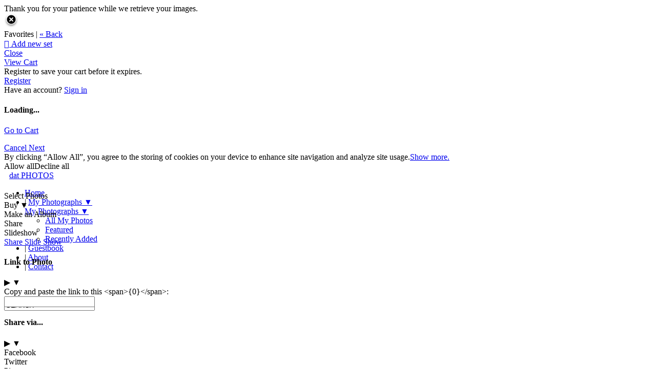

--- FILE ---
content_type: application/javascript; charset=UTF-8
request_url: https://datphotos.zenfolio.com/cdn-cgi/challenge-platform/h/g/scripts/jsd/d39f91d70ce1/main.js?
body_size: 4473
content:
window._cf_chl_opt={uYln4:'g'};~function(o4,l,s,c,W,f,E,m){o4=Z,function(F,T,oq,o3,I,U){for(oq={F:444,T:380,I:401,U:428,j:473,D:470,J:422,L:366,K:453,z:386,C:376},o3=Z,I=F();!![];)try{if(U=parseInt(o3(oq.F))/1*(-parseInt(o3(oq.T))/2)+-parseInt(o3(oq.I))/3*(-parseInt(o3(oq.U))/4)+parseInt(o3(oq.j))/5+parseInt(o3(oq.D))/6+parseInt(o3(oq.J))/7*(-parseInt(o3(oq.L))/8)+-parseInt(o3(oq.K))/9*(parseInt(o3(oq.z))/10)+parseInt(o3(oq.C))/11,T===U)break;else I.push(I.shift())}catch(j){I.push(I.shift())}}(o,167720),l=this||self,s=l[o4(399)],c=function(oU,oN,op,og,oB,o5,T,I,U){return oU={F:354,T:396},oN={F:454,T:427,I:454,U:454,j:447,D:457,J:454},op={F:455},og={F:455,T:457,I:429,U:361,j:413,D:413,J:429,L:434,K:427,z:427,C:427,H:434,d:427,n:454,h:427,k:434,Y:427,v:427,P:427,b:454,Q:427,a:427,y:427,S:447},oB={F:437,T:457},o5=o4,T=String[o5(oU.F)],I={'h':function(j){return null==j?'':I.g(j,6,function(D,o6){return o6=Z,o6(oB.F)[o6(oB.T)](D)})},'g':function(j,D,J,o7,L,K,z,C,H,Y,P,Q,y,S,R,o0,o1,o2){if(o7=o5,j==null)return'';for(K={},z={},C='',H=2,Y=3,P=2,Q=[],y=0,S=0,R=0;R<j[o7(og.F)];R+=1)if(o0=j[o7(og.T)](R),Object[o7(og.I)][o7(og.U)][o7(og.j)](K,o0)||(K[o0]=Y++,z[o0]=!0),o1=C+o0,Object[o7(og.I)][o7(og.U)][o7(og.D)](K,o1))C=o1;else{if(Object[o7(og.J)][o7(og.U)][o7(og.D)](z,C)){if(256>C[o7(og.L)](0)){for(L=0;L<P;y<<=1,S==D-1?(S=0,Q[o7(og.K)](J(y)),y=0):S++,L++);for(o2=C[o7(og.L)](0),L=0;8>L;y=y<<1|1&o2,D-1==S?(S=0,Q[o7(og.z)](J(y)),y=0):S++,o2>>=1,L++);}else{for(o2=1,L=0;L<P;y=o2|y<<1,S==D-1?(S=0,Q[o7(og.C)](J(y)),y=0):S++,o2=0,L++);for(o2=C[o7(og.H)](0),L=0;16>L;y=o2&1.45|y<<1,S==D-1?(S=0,Q[o7(og.d)](J(y)),y=0):S++,o2>>=1,L++);}H--,0==H&&(H=Math[o7(og.n)](2,P),P++),delete z[C]}else for(o2=K[C],L=0;L<P;y=y<<1.27|o2&1,D-1==S?(S=0,Q[o7(og.h)](J(y)),y=0):S++,o2>>=1,L++);C=(H--,H==0&&(H=Math[o7(og.n)](2,P),P++),K[o1]=Y++,String(o0))}if(''!==C){if(Object[o7(og.I)][o7(og.U)][o7(og.D)](z,C)){if(256>C[o7(og.k)](0)){for(L=0;L<P;y<<=1,D-1==S?(S=0,Q[o7(og.Y)](J(y)),y=0):S++,L++);for(o2=C[o7(og.H)](0),L=0;8>L;y=y<<1.7|o2&1.07,D-1==S?(S=0,Q[o7(og.v)](J(y)),y=0):S++,o2>>=1,L++);}else{for(o2=1,L=0;L<P;y=o2|y<<1.55,D-1==S?(S=0,Q[o7(og.C)](J(y)),y=0):S++,o2=0,L++);for(o2=C[o7(og.L)](0),L=0;16>L;y=o2&1.14|y<<1,S==D-1?(S=0,Q[o7(og.P)](J(y)),y=0):S++,o2>>=1,L++);}H--,0==H&&(H=Math[o7(og.b)](2,P),P++),delete z[C]}else for(o2=K[C],L=0;L<P;y=y<<1.38|1&o2,S==D-1?(S=0,Q[o7(og.Q)](J(y)),y=0):S++,o2>>=1,L++);H--,0==H&&P++}for(o2=2,L=0;L<P;y=y<<1.81|1&o2,S==D-1?(S=0,Q[o7(og.a)](J(y)),y=0):S++,o2>>=1,L++);for(;;)if(y<<=1,S==D-1){Q[o7(og.y)](J(y));break}else S++;return Q[o7(og.S)]('')},'j':function(j,oO,o8){return oO={F:434},o8=o5,j==null?'':j==''?null:I.i(j[o8(op.F)],32768,function(D,o9){return o9=o8,j[o9(oO.F)](D)})},'i':function(j,D,J,oo,L,K,z,C,H,Y,P,Q,y,S,R,o0,o2,o1){for(oo=o5,L=[],K=4,z=4,C=3,H=[],Q=J(0),y=D,S=1,Y=0;3>Y;L[Y]=Y,Y+=1);for(R=0,o0=Math[oo(oN.F)](2,2),P=1;P!=o0;o1=Q&y,y>>=1,y==0&&(y=D,Q=J(S++)),R|=(0<o1?1:0)*P,P<<=1);switch(R){case 0:for(R=0,o0=Math[oo(oN.F)](2,8),P=1;o0!=P;o1=y&Q,y>>=1,y==0&&(y=D,Q=J(S++)),R|=P*(0<o1?1:0),P<<=1);o2=T(R);break;case 1:for(R=0,o0=Math[oo(oN.F)](2,16),P=1;P!=o0;o1=Q&y,y>>=1,y==0&&(y=D,Q=J(S++)),R|=P*(0<o1?1:0),P<<=1);o2=T(R);break;case 2:return''}for(Y=L[3]=o2,H[oo(oN.T)](o2);;){if(S>j)return'';for(R=0,o0=Math[oo(oN.I)](2,C),P=1;o0!=P;o1=y&Q,y>>=1,0==y&&(y=D,Q=J(S++)),R|=(0<o1?1:0)*P,P<<=1);switch(o2=R){case 0:for(R=0,o0=Math[oo(oN.F)](2,8),P=1;o0!=P;o1=Q&y,y>>=1,y==0&&(y=D,Q=J(S++)),R|=(0<o1?1:0)*P,P<<=1);L[z++]=T(R),o2=z-1,K--;break;case 1:for(R=0,o0=Math[oo(oN.U)](2,16),P=1;o0!=P;o1=y&Q,y>>=1,y==0&&(y=D,Q=J(S++)),R|=P*(0<o1?1:0),P<<=1);L[z++]=T(R),o2=z-1,K--;break;case 2:return H[oo(oN.j)]('')}if(K==0&&(K=Math[oo(oN.I)](2,C),C++),L[o2])o2=L[o2];else if(z===o2)o2=Y+Y[oo(oN.D)](0);else return null;H[oo(oN.T)](o2),L[z++]=Y+o2[oo(oN.D)](0),K--,Y=o2,K==0&&(K=Math[oo(oN.J)](2,C),C++)}}},U={},U[o5(oU.T)]=I.h,U}(),W={},W[o4(358)]='o',W[o4(426)]='s',W[o4(373)]='u',W[o4(433)]='z',W[o4(360)]='n',W[o4(394)]='I',W[o4(461)]='b',f=W,l[o4(403)]=function(F,T,I,U,oC,oz,oK,oI,D,J,L,K,z,C){if(oC={F:371,T:448,I:418,U:448,j:393,D:421,J:410,L:414,K:419,z:455,C:383,H:374},oz={F:369,T:455,I:463},oK={F:429,T:361,I:413,U:427},oI=o4,T===null||void 0===T)return U;for(D=V(T),F[oI(oC.F)][oI(oC.T)]&&(D=D[oI(oC.I)](F[oI(oC.F)][oI(oC.U)](T))),D=F[oI(oC.j)][oI(oC.D)]&&F[oI(oC.J)]?F[oI(oC.j)][oI(oC.D)](new F[(oI(oC.J))](D)):function(H,ol,Y){for(ol=oI,H[ol(oz.F)](),Y=0;Y<H[ol(oz.T)];H[Y]===H[Y+1]?H[ol(oz.I)](Y+1,1):Y+=1);return H}(D),J='nAsAaAb'.split('A'),J=J[oI(oC.L)][oI(oC.K)](J),L=0;L<D[oI(oC.z)];K=D[L],z=A(F,T,K),J(z)?(C=z==='s'&&!F[oI(oC.C)](T[K]),oI(oC.H)===I+K?j(I+K,z):C||j(I+K,T[K])):j(I+K,z),L++);return U;function j(H,Y,oT){oT=Z,Object[oT(oK.F)][oT(oK.T)][oT(oK.I)](U,Y)||(U[Y]=[]),U[Y][oT(oK.U)](H)}},E=o4(465)[o4(357)](';'),m=E[o4(414)][o4(419)](E),l[o4(382)]=function(F,T,or,os,I,U,j,D){for(or={F:436,T:455,I:455,U:462,j:427,D:430},os=o4,I=Object[os(or.F)](T),U=0;U<I[os(or.T)];U++)if(j=I[U],'f'===j&&(j='N'),F[j]){for(D=0;D<T[I[U]][os(or.I)];-1===F[j][os(or.U)](T[I[U]][D])&&(m(T[I[U]][D])||F[j][os(or.j)]('o.'+T[I[U]][D])),D++);}else F[j]=T[I[U]][os(or.D)](function(J){return'o.'+J})},O();function A(F,T,I,oJ,oF,U){oF=(oJ={F:372,T:393,I:365,U:393,j:389},o4);try{return T[I][oF(oJ.F)](function(){}),'p'}catch(j){}try{if(T[I]==null)return T[I]===void 0?'u':'x'}catch(D){return'i'}return F[oF(oJ.T)][oF(oJ.I)](T[I])?'a':T[I]===F[oF(oJ.U)]?'C':!0===T[I]?'T':T[I]===!1?'F':(U=typeof T[I],oF(oJ.j)==U?X(F,T[I])?'N':'f':f[U]||'?')}function x(oh,oW,F){return oh={F:387,T:445},oW=o4,F=l[oW(oh.F)],Math[oW(oh.T)](+atob(F.t))}function X(F,T,oj,oZ){return oj={F:415,T:429,I:412,U:413,j:462,D:471},oZ=o4,T instanceof F[oZ(oj.F)]&&0<F[oZ(oj.F)][oZ(oj.T)][oZ(oj.I)][oZ(oj.U)](T)[oZ(oj.j)](oZ(oj.D))}function e(F,T,ou,oP,ov,oY,oX,I,U,j){ou={F:387,T:362,I:397,U:368,j:405,D:425,J:446,L:397,K:456,z:356,C:355,H:458,d:381,n:467,h:409,k:439,Y:408,v:439,P:408,b:468,Q:396,a:375},oP={F:449},ov={F:363,T:406,I:475},oY={F:458},oX=o4,I=l[oX(ou.F)],console[oX(ou.T)](l[oX(ou.I)]),U=new l[(oX(ou.U))](),U[oX(ou.j)](oX(ou.D),oX(ou.J)+l[oX(ou.L)][oX(ou.K)]+oX(ou.z)+I.r),I[oX(ou.C)]&&(U[oX(ou.H)]=5e3,U[oX(ou.d)]=function(oA){oA=oX,T(oA(oY.F))}),U[oX(ou.n)]=function(oV){oV=oX,U[oV(ov.F)]>=200&&U[oV(ov.F)]<300?T(oV(ov.T)):T(oV(ov.I)+U[oV(ov.F)])},U[oX(ou.h)]=function(oE){oE=oX,T(oE(oP.F))},j={'t':x(),'lhr':s[oX(ou.k)]&&s[oX(ou.k)][oX(ou.Y)]?s[oX(ou.v)][oX(ou.P)]:'','api':I[oX(ou.C)]?!![]:![],'payload':F},U[oX(ou.b)](c[oX(ou.Q)](JSON[oX(ou.a)](j)))}function g(U,j,oQ,om,D,J,L,K,z,C,H,d){if(oQ={F:466,T:402,I:387,U:446,j:397,D:456,J:416,L:451,K:368,z:405,C:425,H:458,d:381,n:450,h:397,k:367,Y:379,v:385,P:420,b:397,Q:391,a:359,y:397,S:442,R:407,o0:459,o1:432,o2:404,oa:468,oy:396},om=o4,!G(.01))return![];J=(D={},D[om(oQ.F)]=U,D[om(oQ.T)]=j,D);try{L=l[om(oQ.I)],K=om(oQ.U)+l[om(oQ.j)][om(oQ.D)]+om(oQ.J)+L.r+om(oQ.L),z=new l[(om(oQ.K))](),z[om(oQ.z)](om(oQ.C),K),z[om(oQ.H)]=2500,z[om(oQ.d)]=function(){},C={},C[om(oQ.n)]=l[om(oQ.h)][om(oQ.k)],C[om(oQ.Y)]=l[om(oQ.h)][om(oQ.v)],C[om(oQ.P)]=l[om(oQ.b)][om(oQ.Q)],C[om(oQ.a)]=l[om(oQ.y)][om(oQ.S)],H=C,d={},d[om(oQ.R)]=J,d[om(oQ.o0)]=H,d[om(oQ.o1)]=om(oQ.o2),z[om(oQ.oa)](c[om(oQ.oy)](d))}catch(n){}}function V(F,oL,oi,T){for(oL={F:418,T:436,I:438},oi=o4,T=[];F!==null;T=T[oi(oL.F)](Object[oi(oL.T)](F)),F=Object[oi(oL.I)](F));return T}function o(Z2){return Z2='error on cf_chl_props,POST,string,push,140GoRLpX,prototype,map,parent,source,symbol,charCodeAt,clientInformation,keys,HWpzIqdSBicRl301VN7Eb2KXrfOLvjY-QC+G6eaPk8TwJgsnmAo4DZ9uUFx$tMh5y,getPrototypeOf,location,random,addEventListener,HkTQ2,createElement,1drfmsI,floor,/cdn-cgi/challenge-platform/h/,join,getOwnPropertyNames,xhr-error,chlApiSitekey,/invisible/jsd,readyState,2265129yaVpqY,pow,length,uYln4,charAt,timeout,chctx,contentDocument,boolean,indexOf,splice,contentWindow,_cf_chl_opt;mhsH6;xkyRk9;FTrD2;leJV9;BCMtt1;sNHpA9;GKPzo4;AdbX0;REiSI4;xriGD7;jwjCc3;agiDh2;MQCkM2;mlwE4;kuIdX1;aLEay4;cThi2,msg,onload,send,postMessage,559560FTNRgc,[native code],sid,1611035yyrISs,event,http-code:,fromCharCode,api,/jsd/oneshot/d39f91d70ce1/0.6100067605747939:1766820358:5VdPHxz1GGC0I0bUBeyYf0HqIhmiJWpIG9vcF45aMfs/,split,object,chlApiClientVersion,number,hasOwnProperty,log,status,style,isArray,1139192tAFmll,gwUy0,XMLHttpRequest,sort,DOMContentLoaded,Object,catch,undefined,d.cookie,stringify,4996431TzQfcC,navigator,onreadystatechange,chlApiUrl,495338pMraer,ontimeout,kuIdX1,isNaN,iframe,TbVa1,10avkAgC,__CF$cv$params,loading,function,appendChild,kgZMo4,removeChild,Array,bigint,now,yKiOy,_cf_chl_opt,detail,document,cloudflare-invisible,7044gKgjUy,error,mlwE4,jsd,open,success,errorInfoObject,href,onerror,Set,body,toString,call,includes,Function,/b/ov1/0.6100067605747939:1766820358:5VdPHxz1GGC0I0bUBeyYf0HqIhmiJWpIG9vcF45aMfs/,display: none,concat,bind,chlApiRumWidgetAgeMs,from,14DPrVXf,tabIndex'.split(','),o=function(){return Z2},o()}function O(Z0,oR,oy,ot,F,T,I,U,j){if(Z0={F:387,T:355,I:452,U:388,j:441,D:370,J:378},oR={F:452,T:388,I:378},oy={F:424},ot=o4,F=l[ot(Z0.F)],!F)return;if(!B())return;(T=![],I=F[ot(Z0.T)]===!![],U=function(oM,D){if(oM=ot,!T){if(T=!![],!B())return;D=M(),e(D.r,function(J){N(F,J)}),D.e&&g(oM(oy.F),D.e)}},s[ot(Z0.I)]!==ot(Z0.U))?U():l[ot(Z0.j)]?s[ot(Z0.j)](ot(Z0.D),U):(j=s[ot(Z0.J)]||function(){},s[ot(Z0.J)]=function(oG){oG=ot,j(),s[oG(oR.F)]!==oG(oR.T)&&(s[oG(oR.I)]=j,U())})}function N(I,U,Z1,ox,j,D,J){if(Z1={F:400,T:355,I:406,U:432,j:472,D:474,J:431,L:469,K:432,z:402,C:398,H:431,d:469},ox=o4,j=ox(Z1.F),!I[ox(Z1.T)])return;U===ox(Z1.I)?(D={},D[ox(Z1.U)]=j,D[ox(Z1.j)]=I.r,D[ox(Z1.D)]=ox(Z1.I),l[ox(Z1.J)][ox(Z1.L)](D,'*')):(J={},J[ox(Z1.K)]=j,J[ox(Z1.j)]=I.r,J[ox(Z1.D)]=ox(Z1.z),J[ox(Z1.C)]=U,l[ox(Z1.H)][ox(Z1.d)](J,'*'))}function G(F,on,ow){return on={F:440},ow=o4,Math[ow(on.F)]()<F}function Z(F,i,T){return T=o(),Z=function(I,l,s){return I=I-354,s=T[I],s},Z(F,i)}function B(ok,of,F,T,I){return ok={F:445,T:395},of=o4,F=3600,T=x(),I=Math[of(ok.F)](Date[of(ok.T)]()/1e3),I-T>F?![]:!![]}function M(od,oc,I,U,j,D,J){oc=(od={F:443,T:384,I:364,U:417,j:423,D:411,J:390,L:464,K:435,z:377,C:460,H:411,d:392},o4);try{return I=s[oc(od.F)](oc(od.T)),I[oc(od.I)]=oc(od.U),I[oc(od.j)]='-1',s[oc(od.D)][oc(od.J)](I),U=I[oc(od.L)],j={},j=mlwE4(U,U,'',j),j=mlwE4(U,U[oc(od.K)]||U[oc(od.z)],'n.',j),j=mlwE4(U,I[oc(od.C)],'d.',j),s[oc(od.H)][oc(od.d)](I),D={},D.r=j,D.e=null,D}catch(L){return J={},J.r={},J.e=L,J}}}()